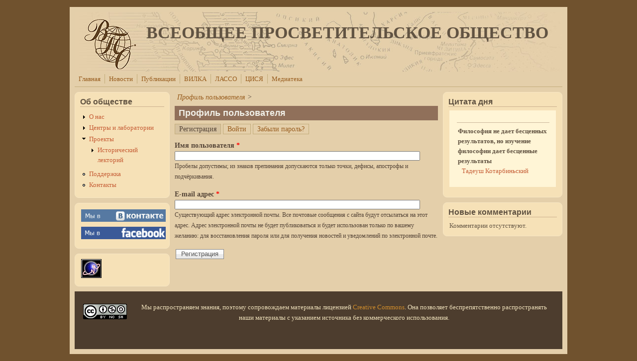

--- FILE ---
content_type: text/html; charset=utf-8
request_url: http://silun.ru/user/register?destination=node/516%23comment-form
body_size: 5879
content:
<!DOCTYPE html PUBLIC "-//W3C//DTD XHTML+RDFa 1.0//EN"
  "http://www.w3.org/MarkUp/DTD/xhtml-rdfa-1.dtd">
<html xmlns="http://www.w3.org/1999/xhtml" xml:lang="ru" version="XHTML+RDFa 1.0" dir="ltr"
  xmlns:content="http://purl.org/rss/1.0/modules/content/"
  xmlns:dc="http://purl.org/dc/terms/"
  xmlns:foaf="http://xmlns.com/foaf/0.1/"
  xmlns:og="http://ogp.me/ns#"
  xmlns:rdfs="http://www.w3.org/2000/01/rdf-schema#"
  xmlns:sioc="http://rdfs.org/sioc/ns#"
  xmlns:sioct="http://rdfs.org/sioc/types#"
  xmlns:skos="http://www.w3.org/2004/02/skos/core#"
  xmlns:xsd="http://www.w3.org/2001/XMLSchema#">

<head profile="http://www.w3.org/1999/xhtml/vocab">
  <meta http-equiv="Content-Type" content="text/html; charset=utf-8" />
<link rel="shortcut icon" href="http://silun.ru/sites/default/files/fav.ico" type="image/vnd.microsoft.icon" />
<meta name="Generator" content="Drupal 7 (http://drupal.org)" />
  <title>Профиль пользователя | ВСЕОБЩЕЕ ПРОСВЕТИТЕЛЬСКОЕ ОБЩЕСТВО</title>
  <style type="text/css" media="all">
@import url("http://silun.ru/modules/system/system.base.css?pfedgh");
@import url("http://silun.ru/modules/system/system.menus.css?pfedgh");
@import url("http://silun.ru/modules/system/system.messages.css?pfedgh");
@import url("http://silun.ru/modules/system/system.theme.css?pfedgh");
</style>
<style type="text/css" media="all">
@import url("http://silun.ru/modules/comment/comment.css?pfedgh");
@import url("http://silun.ru/modules/field/theme/field.css?pfedgh");
@import url("http://silun.ru/modules/node/node.css?pfedgh");
@import url("http://silun.ru/modules/search/search.css?pfedgh");
@import url("http://silun.ru/modules/user/user.css?pfedgh");
@import url("http://silun.ru/sites/all/modules/youtube/css/youtube.css?pfedgh");
@import url("http://silun.ru/sites/all/modules/views/css/views.css?pfedgh");
</style>
<style type="text/css" media="all">
@import url("http://silun.ru/sites/all/modules/ctools/css/ctools.css?pfedgh");
</style>
<style type="text/css" media="all">
@import url("http://silun.ru/sites/all/themes/mayo/css/layout.css?pfedgh");
@import url("http://silun.ru/sites/all/themes/mayo/css/style.css?pfedgh");
@import url("http://silun.ru/sites/default/files/color/mayo-0a6fcdc6/colors.css?pfedgh");
</style>

<!--[if IE 8]>
<link type="text/css" rel="stylesheet" href="http://silun.ru/sites/all/themes/mayo/css/ie8.css?pfedgh" media="all" />
<![endif]-->

<!--[if  IE 7]>
<link type="text/css" rel="stylesheet" href="http://silun.ru/sites/all/themes/mayo/css/ie.css?pfedgh" media="all" />
<![endif]-->

<!--[if IE 6]>
<link type="text/css" rel="stylesheet" href="http://silun.ru/sites/all/themes/mayo/css/ie6.css?pfedgh" media="all" />
<![endif]-->
<style type="text/css" media="all">
@import url("http://silun.ru/sites/all/themes/mayo/css/round-sidebar.css?pfedgh");
</style>
<style type="text/css" media="all">
<!--/*--><![CDATA[/*><!--*/
body{font-size:87.5%;font-family:Georgia,'Palatino Linotype','Book Antiqua','URW Palladio L',Baskerville,Meiryo,'Hiragino Mincho Pro','MS PMincho',serif;}
h1,h2,h3,h4,h5{font-size:87.5%;font-family:Georgia,'Palatino Linotype','Book Antiqua','URW Palladio L',Baskerville,Meiryo,'Hiragino Mincho Pro','MS PMincho',serif;font-family:Helvetica,Arial,sans-serif;}

/*]]>*/-->
</style>
  <script type="text/javascript" src="http://silun.ru/misc/jquery.js?v=1.4.4"></script>
<script type="text/javascript" src="http://silun.ru/misc/jquery.once.js?v=1.2"></script>
<script type="text/javascript" src="http://silun.ru/misc/drupal.js?pfedgh"></script>
<script type="text/javascript" src="http://silun.ru/misc/jquery.cookie.js?v=1.0"></script>
<script type="text/javascript" src="http://silun.ru/sites/default/files/languages/ru_Q3St34MUMCyJ7m94t7dYHBIThaDXXxlTzJoFdUOrnyI.js?pfedgh"></script>
<script type="text/javascript">
<!--//--><![CDATA[//><!--
jQuery.extend(Drupal.settings, {"basePath":"\/","pathPrefix":"","ajaxPageState":{"theme":"mayo","theme_token":"lAGm02DCjfaA0nLJfMoLkneUjcnfEnz0Q7hcMySM3qA","js":{"misc\/jquery.js":1,"misc\/jquery.once.js":1,"misc\/drupal.js":1,"misc\/jquery.cookie.js":1,"public:\/\/languages\/ru_Q3St34MUMCyJ7m94t7dYHBIThaDXXxlTzJoFdUOrnyI.js":1},"css":{"modules\/system\/system.base.css":1,"modules\/system\/system.menus.css":1,"modules\/system\/system.messages.css":1,"modules\/system\/system.theme.css":1,"modules\/comment\/comment.css":1,"modules\/field\/theme\/field.css":1,"modules\/node\/node.css":1,"modules\/search\/search.css":1,"modules\/user\/user.css":1,"sites\/all\/modules\/youtube\/css\/youtube.css":1,"sites\/all\/modules\/views\/css\/views.css":1,"sites\/all\/modules\/ctools\/css\/ctools.css":1,"sites\/all\/themes\/mayo\/css\/layout.css":1,"sites\/all\/themes\/mayo\/css\/style.css":1,"sites\/all\/themes\/mayo\/css\/colors.css":1,"sites\/all\/themes\/mayo\/css\/ie8.css":1,"sites\/all\/themes\/mayo\/css\/ie.css":1,"sites\/all\/themes\/mayo\/css\/ie6.css":1,"sites\/all\/themes\/mayo\/css\/round-sidebar.css":1,"0":1,"1":1}},"urlIsAjaxTrusted":{"\/user\/register?destination=node\/516%23comment-form":true}});
//--><!]]>
</script>
</head>
<body class="html not-front not-logged-in two-sidebars page-user page-user-register i18n-ru" >
  <div id="skip-link">
    <a href="#main-content" class="element-invisible element-focusable">Перейти к основному содержанию</a>
  </div>
    

<div id="page-wrapper" style="width: 1000px; margin-top: 14px; margin-bottom: 14px;">
  <div id="page" style="padding: 10px;">

    <div id="header" style="height: 120px;filter:;background: url(http://93.180.27.11/silun/sites/default/files/vyz.jpg) repeat top left;border: none;">
    <div id="header-watermark" style="">
    <div class="section clearfix">

              <div id="logo" style="padding-left: 20px; padding-top: 15px;">
        <a href="/" title="Главная" rel="home">
          <img src="http://silun.ru/sites/default/files/logos.png" alt="Главная" />
        </a>
        </div> <!-- /#logo -->
      
              <div id="name-and-slogan" style="padding-left: 20px; padding-top: 25px;">
                                    <div id="site-name"><strong>
                <a href="/" title="Главная" rel="home"><span>ВСЕОБЩЕЕ ПРОСВЕТИТЕЛЬСКОЕ ОБЩЕСТВО</span></a>
              </strong></div>
                      
                  </div> <!-- /#name-and-slogan -->
      
              <div id="header-searchbox" style="padding-right: 10px; padding-top: 90px;">
      <form action="/user/register?destination=node/516%23comment-form" method="post" id="search-block-form" accept-charset="UTF-8"><div><div class="container-inline">
      <h2 class="element-invisible">Форма поиска</h2>
    <div class="form-item form-type-textfield form-item-search-block-form">
  <label class="element-invisible" for="edit-search-block-form--2">Поиск </label>
 <input onblur="if (this.value == &#039;&#039;) { this.value = &#039;search this site&#039;; }" onfocus="if (this.value == &#039;search this site&#039;) { this.value = &#039;&#039;; }" type="text" id="edit-search-block-form--2" name="search_block_form" value="search this site" size="24" maxlength="128" class="form-text" />
</div>
<div class="form-actions form-wrapper" id="edit-actions--2"><input type="image" src="/sites/all/themes/mayo/images/search-submit.png" class="form-submit" /></div><input type="hidden" name="form_build_id" value="form-CGTwOOXy9oolFQ02OXQVwxsgbQygiXGupGcVla-SeiM" />
<input type="hidden" name="form_id" value="search_block_form" />
</div>
</div></form>        </div>
      
      
      <div class="clearfix cfie"></div>

      
    </div> <!-- /.section -->
    </div> <!-- /#header-watermark -->
    </div> <!-- /#header -->

          <div id="navigation"><div class="section">
        <ul id="main-menu" class="links inline clearfix"><li class="menu-237 first"><a href="/">Главная</a></li>
<li class="menu-403"><a href="/news" title="">Новости</a></li>
<li class="menu-404"><a href="/taxonomy/term/887" title="">Публикации</a></li>
<li class="menu-542"><a href="/vilka" title="Лаборатория Интерактивной Визуализации">ВИЛКА</a></li>
<li class="menu-876"><a href="/lasso" title="Лаборатория анализа сложных структур">ЛАССО</a></li>
<li class="menu-877"><a href="/clear" title="Центр исследования световых явлений">ЦИСЯ</a></li>
<li class="menu-405 last"><a href="/media" title="">Медиатека</a></li>
</ul>              </div></div> <!-- /.section, /#navigation -->
    
    <div class="clearfix cfie"></div>

    <!-- for nice_menus, superfish -->
        
    <!-- space between menus and contents -->
    <div class="spacer clearfix cfie"></div>


    <div id="main-wrapper">
    <div id="main" class="clearfix" style="">

      
      
      
      <div class="clearfix cfie"></div>


      <!-- sidebars (left) -->
              <div id="sidebar-first" class="column sidebar" style="width: 20%;"><div class="section" style="margin-left: 0px; margin-right: 5px;">
            <div class="region region-sidebar-first">
    <div id="block-menu-menu-leftside" class="block block-menu clearfix">

    <h2>Об обществе</h2>
  
  <div class="content">
    <ul class="menu"><li class="first collapsed"><a href="/node/372" title="">О нас</a></li>
<li class="collapsed"><a href="/labs" title="Центры и лаборатории общества">Центры и лаборатории</a></li>
<li class="expanded"><a href="/node/495" title="Выполняемые проекты">Проекты</a><ul class="menu"><li class="first last collapsed"><a href="/istolect" title="">Исторический лекторий</a></li>
</ul></li>
<li class="leaf"><a href="/node/375" title="">Поддержка</a></li>
<li class="last leaf"><a href="/node/374" title="">Контакты</a></li>
</ul>  </div>
</div>
<div id="block-block-1" class="block block-block clearfix">

    
  <div class="content">
    <p><a href="http://vk.com/club38651950" target="_blank"><img alt="" src="http://silun.ru/sites/all/files/3.png" style="width: 170px; height: 25px; margin-top: 2px; margin-bottom: 2px;" /></a><br /><a href="http://www.facebook.com/groups/236328573133634/249197311846760/" target="_blank"><img alt="" src="http://silun.ru/sites/all/files/1.png" style="width: 170px; height: 25px; margin-top: 2px; margin-bottom: 2px;" /></a></p>
  </div>
</div>
<div id="block-block-3" class="block block-block clearfix">

    
  <div class="content">
    <script type="text/javascript" src="http://jj.revolvermaps.com/r.js"></script><script type="text/javascript">
<!--//--><![CDATA[// ><!--
rm_f1st('7','170','true','false','000000','9wdn8368dy4','true','54ff00');
//--><!]]>
</script><p></p><noscript><applet codebase="http://rj.revolvermaps.com/j" code="core.RE" width="170" height="170" archive="g.jar"><br /><param name="cabbase" value="g.cab" /><param name="r" value="true" /><param name="n" value="false" /><param name="i" value="9wdn8368dy4" /><param name="m" value="7" /><param name="s" value="170" /><param name="c" value="54ff00" /><param name="v" value="true" /><param name="b" value="000000" /><param name="rfc" value="true" /></applet></noscript>
<div id="eXTReMe">
	<a href="http://extremetracking.com/open?login=silun"><img alt="eXTReMe Tracker" height="38" id="EXim" src="http://t1.extreme-dm.com/i.gif" style="border: 0;" width="41" /></a> 
<script type="text/javascript">
<!--//--><![CDATA[// ><!--
<!--
EXref="";top.document.referrer?EXref=top.document.referrer:EXref=document.referrer;//-->

//--><!]]>
</script><script type="text/javascript">
<!--//--><![CDATA[// ><!--
<!--var EXlogin='silun' // Login var EXvsrv='s10' // VServer EXs=screen;EXw=EXs.width;navigator.appName!="Netscape" EXb=EXs.colorDepth:EXb=EXs.pixelDepth;EXsrc="src"; navigator.javaEnabled()==1?EXjv="y":EXjv="n"; EXd=document;EXw?"":EXw="na";EXb?"":EXb="na"; EXref?EXref=EXref:EXref=EXd.referrer; EXd.write("<img "+EXsrc+"=http://e1.extreme-dm.com", "/"+EXvsrv+".g?login="+EXlogin+"&amp;", "jv="+EXjv+"&amp;j=y&amp;srw="+EXw+"&amp;srb="+EXb+"&amp;", "l="+escape(EXref)+" height=1 width=1>");//-->

//--><!]]>
</script><p></p><noscript><br /><div id="neXTReMe"><img height="1" width="1" alt="" src="http://e1.extreme-dm.com/s10.g?login=silun&amp;j=n&amp;jv=n" /></div>
<p></p></noscript></div>
  </div>
</div>
  </div>
        </div></div> <!-- /.section, /#sidebar-first -->
            

      <!-- main content -->
      <div id="content" class="column" style="width: 55%;"><div class="section" style="margin-left: 5px; margin-right: 5px;">

        
                  <div id="breadcrumb"><div class="breadcrumb"><a href="/user">Профиль пользователя</a> > </div></div>
        
        <a id="main-content"></a>
                <h1 class="title" id="page-title">Профиль пользователя</h1>                <div class="tabs"><h2 class="element-invisible">Главные вкладки</h2><ul class="tabs primary"><li class="active"><a href="/user/register" class="active">Регистрация<span class="element-invisible">(активная вкладка)</span></a></li>
<li><a href="/user">Войти</a></li>
<li><a href="/user/password">Забыли пароль?</a></li>
</ul></div>                          <div class="region region-content">
    <div id="block-system-main" class="block block-system clearfix">

    
  <div class="content">
    <form class="user-info-from-cookie" enctype="multipart/form-data" action="/user/register?destination=node/516%23comment-form" method="post" id="user-register-form" accept-charset="UTF-8"><div><div id="edit-account" class="form-wrapper"><div class="form-item form-type-textfield form-item-name">
  <label for="edit-name">Имя пользователя <span class="form-required" title="Обязательно для заполнения.">*</span></label>
 <input class="username form-text required" type="text" id="edit-name" name="name" value="" size="60" maxlength="60" />
<div class="description">Пробелы допустимы; из знаков препинания допускаются только точки, дефисы, апострофы и подчёркивания.</div>
</div>
<div class="form-item form-type-textfield form-item-mail">
  <label for="edit-mail">E-mail адрес <span class="form-required" title="Обязательно для заполнения.">*</span></label>
 <input type="text" id="edit-mail" name="mail" value="" size="60" maxlength="254" class="form-text required" />
<div class="description">Существующий адрес электронной почты. Все почтовые сообщения с сайта будут отсылаться на этот адрес. Адрес электронной почты не будет публиковаться и будет использован только по вашему желанию: для восстановления пароля или для получения новостей и уведомлений по электронной почте.</div>
</div>
<input type="hidden" name="timezone" value="Europe/Moscow" />
</div><input type="hidden" name="form_build_id" value="form-Ze6uKmviRI6kc3i1r-NjxRHomBpRFNeanBBq4YFdxc8" />
<input type="hidden" name="form_id" value="user_register_form" />
<div class="form-actions form-wrapper" id="edit-actions"><input type="submit" id="edit-submit" name="op" value="Регистрация" class="form-submit" /></div></div></form>  </div>
</div>
  </div>
        
      </div></div> <!-- /.section, /#content -->


      <!-- sidebars (right) -->
                    <div id="sidebar-second-r" class="column sidebar" style="width: 25%;"><div class="section" style="margin-left: 5px; margin-right: 0px;">
            <div class="region region-sidebar-second">
    <div id="block-quotes-1" class="block block-quotes clearfix">

    <h2>Цитата дня</h2>
  
  <div class="content">
    <div id="node-409" class="node node-quotes clearfix" about="/node/409" typeof="sioc:Item foaf:Document">

  
        <h2><a href="/node/409"></a></h2>
    <span property="dc:title" content="" class="rdf-meta element-hidden"></span><span property="sioc:num_replies" content="0" datatype="xsd:integer" class="rdf-meta element-hidden"></span>
  
  <div class="content">
    <div class="field field-name-body field-type-text-with-summary field-label-hidden"><div class="field-items"><div class="field-item even" property="content:encoded"><p><strong>Философия не дает бесценных результатов, но изучение философии дает бесценные результаты</strong></p>
</div></div></div><div class="field field-name-field-auct-quot field-type-taxonomy-term-reference field-label-hidden"><div class="field-items"><div class="field-item even"><a href="/taxonomy/term/808" typeof="skos:Concept" property="rdfs:label skos:prefLabel" datatype="">Тадеуш Котарбиньский</a></div></div></div>  </div>

  
   <!-- moved to outside of the node div -->

</div>

 <!-- added -->

  </div>
</div>
<div id="block-comment-recent" class="block block-comment clearfix">

    <h2>Новые комментарии</h2>
  
  <div class="content">
    Комментарии отсутствуют.  </div>
</div>
  </div>
        </div></div> <!-- /.section, /#sidebar-second -->
      

      <div class="clearfix cfie"></div>

      
      <div class="clearfix cfie"></div>


      
    </div> <!-- /#main -->
    </div> <!-- /#main-wrapper -->

    <!-- space between contents and footer -->
    <div id="spacer" class="clearfix cfie"></div>

    <div id="footer-wrapper">
      
            <div id="footer"><div class="section">
          <div class="region region-footer">
    <div id="block-block-2" class="block block-block clearfix">

    
  <div class="content">
    <table><tbody><tr><td width="90">
<p><a href="http://creativecommons.org/licenses/by-nc-sa/3.0/" rel="license"><img alt="Лицензия Creative Commons" src="http://i.creativecommons.org/l/by-nc-sa/3.0/88x31.png" /></a></p>
</td>
<td class="rtecenter">
				Мы распространяем знания, поэтому сопровождаем материалы лицензией <a href="http://creativecommons.org/licenses/by-nc-sa/3.0/" rel="license">Creative Commons</a>. Она позволяет беспрепятственно распространять наши материалы с указанием источника без коммерческого использования.</td>
</tr></tbody></table><p> </p>
  </div>
</div>
  </div>
      </div></div> <!-- /.section, /#footer -->
      
    </div> <!-- /#footer-wrapper -->


  </div> <!-- /#page -->
</div> <!-- /#page-wrapper -->
  </body>
</html>


--- FILE ---
content_type: text/css
request_url: http://silun.ru/sites/default/files/color/mayo-0a6fcdc6/colors.css?pfedgh
body_size: 1541
content:

/* ---------- Color Module Styles ----------- */

body,
#page-wrapper {
  background-color: #70522e;
  color: #534336;
}
#main,
body.overlay {
  background-color: #e4cfaa;
  color: #534336;
}
#page { /* bg */
  background-color: #e4cfaa;
}
#main-menu-links li a.active,
#main-menu-links li.active-trail a {
  background-color: #e4cfaa;
}
.tabs ul.secondary li a,
.tabs ul.primary li a {
  border-color: #c2ac7a;
  border-bottom-width: 1px;
  border-bottom-style: solid;
  background-color: #e4cfaa;
}
.tabs ul.secondary li a.active:hover,
.tabs ul.secondary li a:hover,
.tabs ul.primary li a.active:hover,
.tabs ul.primary li a:hover {
  background-color: #f3e4be;
}
.tabs ul.secondary li a.active,
.tabs ul.primary li a.active {
}
.tabs ul.secondary li.active a,
.tabs ul.primary li.active a {
  background-color: #e4cfaa;
  border-color: #c2ac7a;
}
.tabs ul.secondary li {
  border-color: #c2ac7a;
}
#header {
  background-color: #c9a96e;
  background-image: -webkit-gradient(linear, left top, right top, from(#c9a96e), to(#d4ba8c));
  background-image: -moz-linear-gradient(0deg, #c9a96e, #d4ba8c);
  border-color: #e4cfaa;
  /* for IE 5.5-7 */
  filter:progid:DXImageTransform.Microsoft.Gradient(StartColorStr=#c9a96e, EndColorStr=#d4ba8c, GradientType=1);
  /* for IE 8 */
  -ms-filter:"progid:DXImageTransform.Microsoft.gradient(startColorstr=#c9a96e, endColorstr=#d4ba8c, GradientType=1)";
}
a.visited,
a {
  color: #975b1c;
}
a:hover,
a:focus {
  color: #8e5512;
}
a:active {
  color: #8e5512;
}
li a.active {
  /* important! */
  color: #534336;
}
.column-block,
.sidebar .block {
  background-color: #f6e1b7;
  border-color: #f8e7c4;
  color: #615342;
}
.column-block h2,
.sidebar h2 {
  border-bottom-color: #ccb08e;
  color: #615342;
}
.column-block a,
.sidebar a {
  color: #c55b34;
}
.column-block table tr th,
.sidebar .block table tr th {
  border-color: #ccb08e;
  border-color: #f6e1b7;
  		border-color: #ccb08e;
}

.node {
  background-color: #fff5d6;
  border-color: #fff5d6;
}
.node h2 { /* nodedividers */
  border-color: #cbb59a;
}
.node-sticky {
  background-color: #feea9a;
}
.node .submitted {
  color: #877c73;
}

#menubar,
#submenubar,
#navigation {
  border-bottom-color: #c2ac7a;
}
#navigation ul li {
  border-right-color: #c2ac7a;
  color: #534336;
}
#navigation ul li.last {
  border-right: none;
}
.highlight {
  background-color: #f3e4be;
}
div.item-list ul.pager li a:hover,
#navigation ul li a:hover {
  background-color: #f3e4be;
}
#page-title {
  background-color: #90705a;
  color: #f1f0e8;
}
#content .block h2 { /* main content: block title */
  background-color: #90705a;
  color: #f1f0e8;
}
#content .node h2 { /* main content: block title */
  background-color: transparent;
  color: #534336;
}
#content .node-sticky h2 { /* main content: block title */
  background-color: transparent;
}
#footer-wrapper {
  background-color: #4d3d2e;
  color: #f0e2bc;
}
#footer-wrapper a {
  color: #d48f2b;
}
#footer-wrapper .column-block {
  background-color: #4d3d2e;
  color: #f0e2bc;
}
#footer-wrapper .column-block h2 {
  border: none;
  color: #f0e2bc;
}
#footer-wrapper .column-block a {
  color: #d48f2b;
}
#footer {
  background-color: #4d3d2e;
  color: #f0e2bc;
}
#footer a {
  color: #d48f2b;
}
.region-header,
.region-header a,
.region-header li a.active,
#header #name-and-slogan,
#header #name-and-slogan a {
  color: #615342;
}

form fieldset {
  border: solid 1px #c2ac7a;
}

blockquote {
  border-color: #cbb59a;
}

/*-------------- Additional for dark colors --------------*/
.filter-wrapper {
  background-color: #e4cfaa;
}

.comment {
  background-color: #fff5d6;
  border-color: #fff5d6;
}
.comment h3 {
  border-color: #cbb59a;
}
.comment-unpublished {
  background-color: #fff5d6;
}
.comment .submitted {
  color: #877c73;
}

table.views-view-grid tr {
  background-color: #e4cfaa;
}

td.views-field {
  background-color: #e4cfaa;
}

table tr th {
  background-color: #cbb18b;
  border-right-color: #e4cfaa;
}
fieldset {
  border-color: #cbb59a; /* nodedivider color */
}
tr.even,
tr.even td {
  background-color: #e3d7c0;
}
tr.odd,
tr.odd td {
  background-color: #fff5d6;
}
tr.even td.active,
tr.odd td.active {
  background-image: url(/sites/all/themes/mayo/images/dark.png);
}
.profile .user-picture {
  background-color: #e4cfaa;
}
.column-block table tr td,
.sidebar .block table tr td {
  border-color: #ccb08e;
}
.column-block table tr.even td,
.column-block table tr.odd td,
.sidebar .block table tr.even td,
.sidebar .block table tr.odd td {
  /* sidebar table does not have regular table even/odd row background */
  background-color: #f6e1b7;
}

/*-------------- superfish color ---------------*/
.sf-menu li a {
  background-color: #e4cfaa;
  border-right-color: #c2ac7a;
}
.sf-menu li.last ul li a,
.sf-menu li ul li a,
.sf-menu li ul li.last a {
  /* all other child menu items */
  border-width: 0px;
}
.sf-menu li a.sfHover,
.sf-menu li a:hover {
  background-color: #f3e4be;
}
.sf-menu a, .sf-menu a:active, .sf-menu a:visited, .sf-menu a:focus {
  color: #975b1c;
}
.sf-menu ul {
  /* add border around the child menu block */
  border-color: #c2ac7a;
}

/*-------------- nice_menus color ---------------*/
.nice-menu a, .nice-menu a:active, .nice-menu a:visited, .nice-menu a:focus {
  color: #975b1c;
}
ul.nice-menu li.menuparent a {
  /* root menu item that has drop down menu */
  background-color: #e4cfaa;
}
ul.nice-menu li a {
  /* root menu item that has no drop down menu */
  background-color: #e4cfaa;
  border-right-color: #c2ac7a;
}
ul.nice-menu li.menuparent a:hover,
ul.nice-menu li a:hover {
  /* root menu item hover color */
  background-color: #f3e4be;
}
ul.nice-menu li.last ul li a,
ul.nice-menu li ul li a,
ul.nice-menu li ul li.last a {
  /* drop down menu items */
  border-color: #c2ac7a;
}
ul.nice-menu li ul li.menuparent {
  /* drop down menu items that has child menu */
  background-color: #e4cfaa;
}
ul.nice-menu li.menuparent li {
  /* drop down menu items that has no child menu */
  background: none;
  background-color: #e4cfaa;
}
ul.nice-menu li.menuparent li:hover {
  background: none;
  background-color: #f3e4be;
}
ul.nice-menu li ul {
  border: solid 1px #c2ac7a;
}
